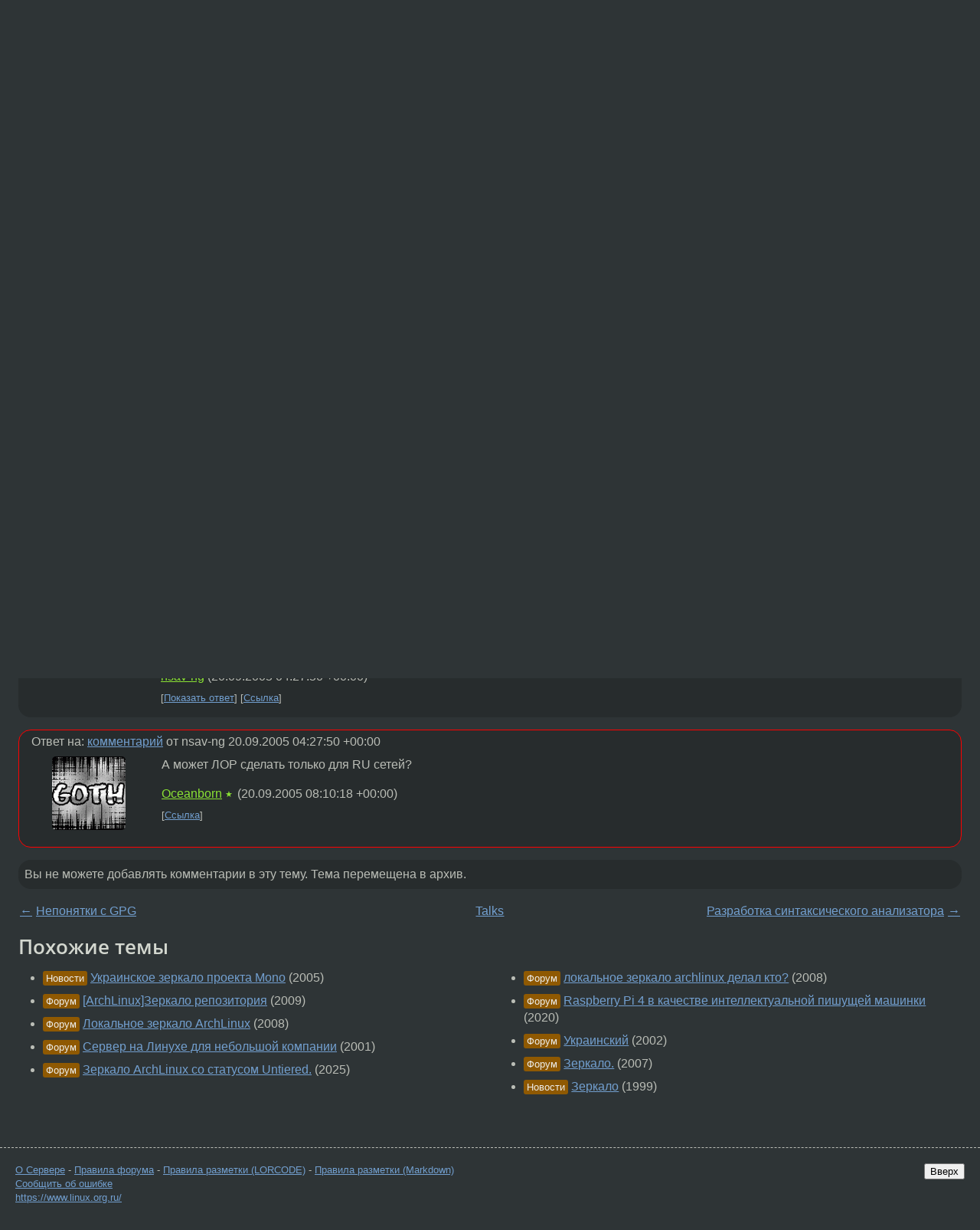

--- FILE ---
content_type: text/html;charset=utf-8
request_url: https://www.linux.org.ru/forum/talks/1081534
body_size: 5556
content:
<!DOCTYPE html>
<html lang=ru>
<head>
<link rel="stylesheet" type="text/css" href="/tango/combined.css?20260122-2040">
<link rel="preload" href="/js/lor.js?20260122-2040" as="script">

<link rel="yandex-tableau-widget" href="/manifest.json" />
<meta name="referrer" content="always">

<script type="text/javascript">
  /*!
  * $script.js Async loader & dependency manager
  * https://github.com/ded/script.js
  * (c) Dustin Diaz, Jacob Thornton 2011
  * License: MIT
  */
(function(e,d,f){typeof f.module!="undefined"&&f.module.exports?f.module.exports=d():typeof f.define!="undefined"&&f.define=="function"&&f.define.amd?define(e,d):f[e]=d()})("$script",function(){function y(f,e){for(var h=0,g=f.length;h<g;++h){if(!e(f[h])){return E}}return 1}function x(d,c){y(d,function(b){return !c(b)})}function w(p,k,h){function c(b){return b.call?b():K[b]}function q(){if(!--d){K[e]=1,f&&f();for(var b in I){y(b.split("|"),c)&&!x(I[b],c)&&(I[b]=[])}}}p=p[D]?p:[p];var g=k&&k.call,f=g?k:h,e=g?p.join(""):k,d=p.length;return setTimeout(function(){x(p,function(b){if(G[b]){return e&&(J[e]=1),G[b]==2&&q()}G[b]=1,e&&(J[e]=1),v(!L.test(b)&&H?H+b+".js":b,q)})},0),w}function v(h,g){var b=N.createElement("script"),a=E;b.onload=b.onerror=b[z]=function(){if(b[B]&&!/^c|loade/.test(b[B])||a){return}b.onload=b[z]=null,a=1,G[h]=2,g()},b.async=1,b.src=h,M.insertBefore(b,M.firstChild)}var N=document,M=N.getElementsByTagName("head")[0],L=/^https?:\/\//,K={},J={},I={},H,G={},F="string",E=!1,D="push",C="DOMContentLoaded",B="readyState",A="addEventListener",z="onreadystatechange";return !N[B]&&N[A]&&(N[A](C,function u(){N.removeEventListener(C,u,E),N[B]="complete"},E),N[B]="loading"),w.get=v,w.order=function(f,e,h){(function g(a){a=f.shift(),f.length?w(a,g):w(a,e,h)})()},w.path=function(b){H=b},w.ready=function(f,d,h){f=f[D]?f:[f];var g=[];return !x(f,function(b){K[b]||g[D](b)})&&y(f,function(b){return K[b]})?d():!function(b){I[b]=I[b]||[],I[b][D](d),h&&h(g)}(f.join("|")),w},w},this);</script>

<script type="text/javascript">
  $script('/webjars/jquery/2.2.4/jquery.min.js', 'jquery');

  $script.ready('jquery', function() {
    $script('/js/lor.js?20260122-2040', 'lorjs');
    $script('/js/plugins.js?20260122-2040', 'plugins');
  });

  $script('/js/highlight.min.js?20260122-2040', 'hljs');
  $script.ready(['jquery', 'hljs'], function() {
    $(function() {
      hljs.initHighlighting();
    });
  });

  $script('/js/realtime.js?20260122-2040', "realtime");

  $script.ready('lorjs', function() {
    fixTimezone("Europe/Moscow");
  });

  
    $script.ready('lorjs', function() {
      initLoginForm();
    });
  </script>
<title>Украинское зеркало archlinux — Talks — Форум</title>
<meta property="og:title" content="Украинское зеркало archlinux" >

<meta property="og:image" content="https://www.linux.org.ru/img/good-penguin.png">
  <meta name="twitter:card" content="summary">
<meta name="twitter:site" content="@wwwlinuxorgru">
<meta property="og:description" content="Кто-нибудь заинтересован в сабже? Я наверное скоро на выделенку перейду с укр. анлимитедом и сабж мне очень бы пригодился. Сходил на linux.kiev.ua - там предложили майнтайнить. Одно но - нужно человек 3-5, а лучше 10 активных пользователей.">
<meta property="og:url" content="https://www.linux.org.ru/forum/talks/1081534">

<link rel="canonical" href="https://www.linux.org.ru/forum/talks/1081534">

<script type="text/javascript">
  $script.ready('lorjs', function() { initNextPrevKeys(); });
  </script>
<link rel="search" title="Search L.O.R." href="/search.jsp">
<meta name="referrer" content="always">

<base href="https://www.linux.org.ru/">

<link rel="shortcut icon" href="/favicon.ico" type="image/x-icon">
<meta name="viewport" content="initial-scale=1.0">
</head>
<body>
<header id="hd">
  <div id="topProfile">
    </div>

  <span id="sitetitle"><a href="/">LINUX.ORG.RU</a></span>

  <nav class="menu">
    <div id="loginGreating">
      <div id="regmenu" class="head">
          <a href="https://www.linux.org.ru/register.jsp">Регистрация</a> -
          <a id="loginbutton" href="https://www.linux.org.ru/login.jsp">Вход</a>
        </div>

        <form method=POST action="https://www.linux.org.ru/ajax_login_process" style="display: none" id="regform">
          <input type="hidden" name="csrf" value="tTherfm69XahP6ueyoSmFQ==">
<label>Имя: <input type=text name=nick size=15 placeholder="nick или email" autocapitalize="off"></label>
          <label>Пароль: <input type=password name=passwd size=15></label>
          <input type=submit value="Вход">
          <input id="hide_loginbutton" type="button" value="Отмена">
        </form>
      </div>

    <ul>
      <li><a href="/news/">Новости</a></li>
      <li><a href="/gallery/">Галерея</a></li>
      <li><a href="/articles/">Статьи</a></li>
      <li><a href="/forum/">Форум</a></li>
      <li><a href="/tracker/">Трекер</a></li>
      <li><a href="/search.jsp">Поиск</a></li>
    </ul>
  </nav>
</header>
<div style="clear: both"></div>
<main id="bd">
<div class=messages itemscope itemtype="http://schema.org/Article">

<article class=msg id="topic-1081534">
<header>
    <div class="msg-top-header">
    <span itemprop="articleSection">
      <a href="/forum/">Форум</a> —
      <a href="/forum/talks/">Talks</a>
      </span>
    
      &emsp;
      </span>
    </div>

    <h1 itemprop="headline">
      <a href="/forum/talks/1081534">Украинское зеркало archlinux</a>
      </h1>

    </header>

  <div class="msg-container">

  <div class="msg_body">
    <div class="fav-buttons">
        <a id="favs_button" href="#"><i class="icon-star"></i></a><br><span
           id="favs_count">0</span><br>
        <a id="memories_button" href="#"><i class="icon-eye"></i></a><br><span
           id="memories_count">0</span>
      </div>
    <div itemprop="articleBody">
      <p>Кто-нибудь заинтересован в сабже?<p>Я наверное скоро на выделенку перейду с укр. анлимитедом и сабж мне очень бы пригодился.<p> Сходил на linux.kiev.ua - там предложили майнтайнить. Одно но - нужно человек 3-5, а лучше 10 активных пользователей.</div>
<footer>

<div class="userpic"><img class="photo" src="https://secure.gravatar.com/avatar/826af561596f128041f076a380bb62d0?s=150&r=g&d=mm&f=y" alt="" width=150 height=150 ></div><div class=sign >
  anonymous<br>
  <time data-format="default" datetime="2005-09-19T21:09:49.183+04:00" itemprop="dateCreated">19.09.05 21:09:49 MSD</time><span class="sign_more">
  </span>
</div>
</footer>

<div class=reply>
          <ul id="topicMenu">
            <li><a href="/forum/talks/1081534">Ссылка</a></li>
          </ul>
          </div>
      <div class="reactions zero-reactions">
  <form class="reactions-form" action="/reactions" method="POST">
    <input type="hidden" name="csrf" value="tTherfm69XahP6ueyoSmFQ==">
<input type="hidden" name="topic" value="1081534">
    </form>
</div>

</div>
</div>
</article>

<script type="text/javascript">
  $script.ready('lorjs', function() {
    initStarPopovers();
  });
</script>
<div class="nav">
  <div class="grid-row">
    <div class="grid-3-1">
      <table>
        <tr valign=middle>
          <td style="padding-right: 5px">
              <a href="/forum/talks/1081529">←</a>
            </td>
            <td align=left valign=top class="hideon-phone">
              <a href="/forum/talks/1081529">
                Непонятки с GPG</a>
            </td>
          </tr>
      </table>
    </div>
    <div class="grid-3-2">
    </div>
    <div class="grid-3-3">
      <table align="right">
          <tr valign=middle align=right>
            <td class="hideon-phone">
              <a href="/forum/talks/1081550">
                Разработка синтаксического анализатора</a>
            </td>
            <td align="right" valign="middle" style="padding-left: 5px">
              <a href="/forum/talks/1081550">→</a>
            </td>
          </tr>
        </table>
      </div>
  </div>
  </div><div class="comment" id="comments" style="padding-top: 0.5em">

<article class="msg" id="comment-1081646">
  <div class="title">
    </div>

  <div class="msg-container">
    <div class="userpic"><img class="photo" src="/img/p.gif" alt="" width=1 height=1 ></div><div class="msg_body message-w-userpic">
      <p>насколько широкий канал?</p><div class="sign">
        anonymous<br class="visible-phone"> <span class="hideon-phone">(</span><time data-format="default" datetime="2005-09-19T22:50:01.658+04:00" >19.09.05 22:50:01 MSD</time><span class="hideon-phone">)</span>

</div>

      <div class="reply">
          <ul>
            <li><a href="/forum/talks/1081534/thread/1081646#comments">Показать ответы</a></li>
            <li><a href="/forum/talks/1081534?cid=1081646">Ссылка</a></li>
          </ul>
        </div>
      <div class="reactions zero-reactions">
  <form class="reactions-form" action="/reactions" method="POST">
    <input type="hidden" name="csrf" value="tTherfm69XahP6ueyoSmFQ==">
<input type="hidden" name="topic" value="1081534">
    <input type="hidden" name="comment" value="1081646">
    </form>
</div>

</div>
  </div>

</article>


<article class="msg" id="comment-1081844">
  <div class="title">
    
      Ответ на:
      <a href="/forum/talks/1081534?cid=1081646" data-samepage="true">
          комментарий</a>
        от anonymous <time data-format="default" datetime="2005-09-19T22:50:01.658+04:00" >19.09.05 22:50:01 MSD</time></div>

  <div class="msg-container">
    <div class="userpic"><img class="photo" src="/img/p.gif" alt="" width=1 height=1 ></div><div class="msg_body message-w-userpic">
      <p>не знаю, но по крайней мере еще несколько гигов каждый день для них обновлять не проблема. Там уже крутятся Gentoo, Debian, Slackware, Alt, и много чего другого.</p><div class="sign">
        anonymous<br class="visible-phone"> <span class="hideon-phone">(</span><time data-format="default" datetime="2005-09-20T01:29:12.451+04:00" >20.09.05 01:29:12 MSD</time><span class="hideon-phone">)</span>

</div>

      <div class="reply">
          <ul>
            <li><a href="/forum/talks/1081534?cid=1081844">Ссылка</a></li>
          </ul>
        </div>
      <div class="reactions zero-reactions">
  <form class="reactions-form" action="/reactions" method="POST">
    <input type="hidden" name="csrf" value="tTherfm69XahP6ueyoSmFQ==">
<input type="hidden" name="topic" value="1081534">
    <input type="hidden" name="comment" value="1081844">
    </form>
</div>

</div>
  </div>

</article>


<article class="msg" id="comment-1081930">
  <div class="title">
    
      Ответ на:
      <a href="/forum/talks/1081534?cid=1081646" data-samepage="true">
          комментарий</a>
        от anonymous <time data-format="default" datetime="2005-09-19T22:50:01.658+04:00" >19.09.05 22:50:01 MSD</time></div>

  <div class="msg-container">
    <div class="userpic"><img class="photo" src="/img/p.gif" alt="" width=1 height=1 ></div><div class="msg_body message-w-userpic">
      <p>Если ты не у Украине, то можешь не мечтать. Мирроры linux.kiev.ua только для UA-IX сетей. :)</p><div class="sign">
        <a itemprop="creator" href="/people/nsav-ng/profile">nsav-ng</a> <span class="stars"></span><br class="visible-phone"> <span class="hideon-phone">(</span><time data-format="default" datetime="2005-09-20T08:27:50.427+04:00" >20.09.05 08:27:50 MSD</time><span class="hideon-phone">)</span>

</div>

      <div class="reply">
          <ul>
            <li><a href="/forum/talks/1081534?cid=1082169" data-samepage="true">Показать ответ</a></li>
            <li><a href="/forum/talks/1081534?cid=1081930">Ссылка</a></li>
          </ul>
        </div>
      <div class="reactions zero-reactions">
  <form class="reactions-form" action="/reactions" method="POST">
    <input type="hidden" name="csrf" value="tTherfm69XahP6ueyoSmFQ==">
<input type="hidden" name="topic" value="1081534">
    <input type="hidden" name="comment" value="1081930">
    </form>
</div>

</div>
  </div>

</article>


<article class="msg" id="comment-1082169">
  <div class="title">
    
      Ответ на:
      <a href="/forum/talks/1081534?cid=1081930" data-samepage="true">
          комментарий</a>
        от nsav-ng <time data-format="default" datetime="2005-09-20T08:27:50.427+04:00" >20.09.05 08:27:50 MSD</time></div>

  <div class="msg-container">
    <div class="userpic"><img class="photo" src="/photos/22067:1276067614.gif" alt="" width=96 height=96 ></div><div class="msg_body message-w-userpic">
      <p>А может ЛОР сделать только для RU сетей?</p><div class="sign">
        <a itemprop="creator" href="/people/Oceanborn/profile">Oceanborn</a> <span class="stars">★</span><br class="visible-phone"> <span class="hideon-phone">(</span><time data-format="default" datetime="2005-09-20T12:10:18.095+04:00" >20.09.05 12:10:18 MSD</time><span class="hideon-phone">)</span>

</div>

      <div class="reply">
          <ul>
            <li><a href="/forum/talks/1081534?cid=1082169">Ссылка</a></li>
          </ul>
        </div>
      <div class="reactions zero-reactions">
  <form class="reactions-form" action="/reactions" method="POST">
    <input type="hidden" name="csrf" value="tTherfm69XahP6ueyoSmFQ==">
<input type="hidden" name="topic" value="1081534">
    <input type="hidden" name="comment" value="1082169">
    </form>
</div>

</div>
  </div>

</article>


</div>

<div id="realtime" style="display: none"></div>

<div class="infoblock">
    
        Вы не можете добавлять комментарии в эту тему. Тема перемещена в архив.
      </div>
<div class="nav">
  <div class="grid-row">
    <div class="grid-3-1">
      <table>
        <tr valign=middle>
          <td style="padding-right: 5px">
              <a href="/forum/talks/1081529">←</a>
            </td>
            <td align=left valign=top class="hideon-phone">
              <a href="/forum/talks/1081529">
                Непонятки с GPG</a>
            </td>
          </tr>
      </table>
    </div>
    <div class="grid-3-2">
      <a title="Форум - Talks"
         href="/forum/talks/">
          Talks</a>
    </div>
    <div class="grid-3-3">
      <table align="right">
          <tr valign=middle align=right>
            <td class="hideon-phone">
              <a href="/forum/talks/1081550">
                Разработка синтаксического анализатора</a>
            </td>
            <td align="right" valign="middle" style="padding-left: 5px">
              <a href="/forum/talks/1081550">→</a>
            </td>
          </tr>
        </table>
      </div>
  </div>
  </div></div>

<section id="related-topics">
    <h2>Похожие темы</h2>

    <div id="related-topics-list">
      <ul>
          <li>
              <span class="group-label">Новости</span>
              <a href="/news/doc/1209359">Украинское зеркало проекта Mono</a> (2005)
            </li>
          <li>
              <span class="group-label">Форум</span>
              <a href="/forum/general/4063966">[ArchLinux]Зеркало репозитория</a> (2009)
            </li>
          <li>
              <span class="group-label">Форум</span>
              <a href="/forum/general/3321040">Локальное зеркало ArchLinux</a> (2008)
            </li>
          <li>
              <span class="group-label">Форум</span>
              <a href="/forum/general/93428">Сервер на Линухе для небольшой компании</a> (2001)
            </li>
          <li>
              <span class="group-label">Форум</span>
              <a href="/forum/talks/18062024">Зеркало ArchLinux со статусом Untiered.</a> (2025)
            </li>
          </ul>
      <ul>
          <li>
              <span class="group-label">Форум</span>
              <a href="/forum/general/2386475">локальное зеркало archlinux делал кто?</a> (2008)
            </li>
          <li>
              <span class="group-label">Форум</span>
              <a href="/forum/general/15992321">Raspberry Pi 4 в качестве интеллектуальной пишущей машинки</a> (2020)
            </li>
          <li>
              <span class="group-label">Форум</span>
              <a href="/forum/desktop/146222">Украинский</a> (2002)
            </li>
          <li>
              <span class="group-label">Форум</span>
              <a href="/forum/talks/1737026">Зеркало.</a> (2007)
            </li>
          <li>
              <span class="group-label">Новости</span>
              <a href="/news/linux-org-ru/303">Зеркало</a> (1999)
            </li>
          </ul>
      </div>
  </section>
</main>
<footer id="ft">

<p id="ft-info">
  <a href="/about">О Сервере</a> -
  <a href="/help/rules.md">Правила форума</a> -
  <a href="/help/lorcode.md">Правила разметки (LORCODE)</a> -
  <a href="/help/markdown.md">Правила разметки (Markdown)</a><br>
  <a href="https://github.com/maxcom/lorsource/issues">Сообщить об ошибке</a><br>
  <a href="https://www.linux.org.ru/">https://www.linux.org.ru/</a>
</p>

<script type="text/javascript">
  </script>


</footer>
</body></html>
